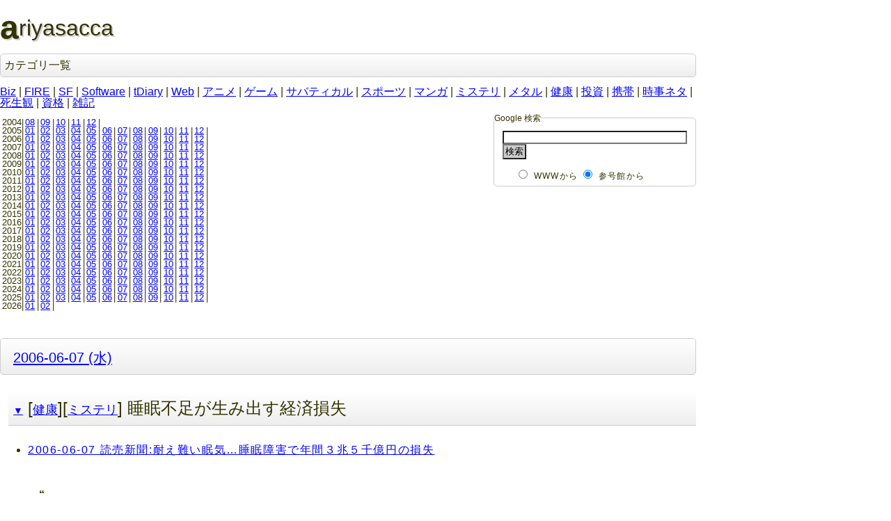

--- FILE ---
content_type: text/html; charset=UTF-8; charset=UTF-8
request_url: http://sangoukan.xrea.jp/cgi-bin/tDiary/?date=0607
body_size: 15723
content:
<!DOCTYPE html>
<html lang="ja-JP">
<head>
	<meta charset="UTF-8">
	<meta name="generator" content="tDiary 5.2.3">
	<meta name="viewport" content="width=device-width,initial-scale=1">
	<meta name="author" content="雷悶">
	<link rev="made" href="mailto:raimon49@hotmail.com">
	<link rel="index" title="トップ" href="../../">
	<link rel="prev" title="前の日(06-06)" href="./?date=0606">
	<link rel="next" title="次の日(06-08)" href="./?date=0608">
	<link rel="start" title="最新" href="./">
	
	<meta property="og:title" content="ariyasacca(06-07[長年日記])">
<meta property="og:type" content="website">
<meta property="og:description" content="">
<meta property="og:url" content="http://sangoukan.xrea.jp/cgi-bin/tDiary/">
	
	<link rel="stylesheet" href="theme/base.css" media="all">
	<link rel="stylesheet" href="../../css/simple.css" title="simple" media="all">
	<script src="//ajax.googleapis.com/ajax/libs/jquery/3.4.1/jquery.min.js"></script>
	<script src="js/00default.js?5.2.320260203" ></script>
	<script src="js/amazon.js?5.2.320260203" ></script>
		<script><!--
		$tDiary.style = 'wiki';
		//-->
		</script>
	<title>ariyasacca(06-07[長年日記])</title>
	
	<script type="text/javascript" src="http://s.hatena.ne.jp/js/HatenaStar.js"></script>
	<script type="text/javascript"><!--
		Hatena.Star.SiteConfig = {
			entryNodes: {
				'div.section': {
					uri: 'h3 a',
					title: 'h3',
					container: 'h3'
				}
			}
		};
		(function() {
			if (!window.addEventListener) {
				return;
			}

			var NodeInsert = function(evt) {
				Hatena.Star.EntryLoader.loadNewEntries(evt.target);
			};
			window.addEventListener('AutoPagerize_DOMNodeInserted', NodeInsert, false);
			window.addEventListener('AutoPatchWork.DOMNodeInserted', NodeInsert, false);
		})();
		Hatena.Star.Token = 'c7e754b35acdab4b954023426bf9b10f926c7d2e';
	//--></script>
	<style type="text/css"><!--
	//--></style>
	<link rel="alternate" type="application/rss+xml" title="RSS" href="http://sangoukan.xrea.jp/cgi-bin/tDiary/index.rdf">
	<script src="https://cdn.rawgit.com/google/code-prettify/master/loader/run_prettify.js?skin=desert"></script>
	<script type="text/javascript"><!--
	(function() {
	    var addEvent = function() {};
	    if (document.addEventListener) {
	        addEvent = function(node, type, handler) {
	            node.addEventListener(type, handler, false);
	        };
	    }
	    else if (document.attachEvent) {
	        addEvent = function(node, type, handler) {
	            node.attachEvent('on' + type, function(e) {
	                handler.call(node, e || window.event);
	            });
	        };
	    }

	    var highligntClass = 'prettyprint';
	    addEvent(window, 'load', function() {
	        var div = document.getElementsByTagName("div");
	        for (var i=0, len=div.length; i<len; i++) {
	            if(div[i].className !== "body") {
	                continue;
	            }

	            var pre = div[i].getElementsByTagName("pre"),
	                parentNode = null;
	            for(var j=0, plen=pre.length; j<plen; j++) {
	                parentNode = pre[j].parentNode;
	                if ((parentNode && parentNode.className.indexOf("gist-highlight") !== -1) || (parentNode && parentNode.className.indexOf("line-data") !== -1)) {
	                    continue;
	                }

	                pre[j].className = highligntClass;
	            }
	        }

	        PR.prettyPrint();

	        var onNodeInserted = function(e) {
	            var node = e.target,
	                pre = node.getElementsByTagName("pre"),
	                parentNode = null;

	            for (var i=0, len=pre.length; i<len; i++) {
                    parentNode = pre[i].parentNode;
	                if ((parentNode && parentNode.className.indexOf("gist-highlight") !== -1) || (parentNode && parentNode.className.indexOf("line-data") !== -1)) {
	                    continue;
	                }

	                pre[i].className = highligntClass;
	            }

	            if (i > 0) {
	                PR.prettyPrint();
	            }
	        };

	        addEvent(document.body, 'AutoPagerize_DOMNodeInserted', onNodeInserted);
	        addEvent(document.body, 'AutoPatchWork.DOMNodeInserted', onNodeInserted);
	    });
	})();
	// --></script>
</head>
<body>
<div class="whole-content">

<h1>ariyasacca</h1>
<div class ="category">
<h2>カテゴリ一覧</h2>
<a href="./?category=Biz">Biz</a> | 
<a href="./?category=FIRE">FIRE</a> | 
<a href="./?category=SF">SF</a> | 
<a href="./?category=Software">Software</a> | 
<a href="./?category=tDiary">tDiary</a> | 
<a href="./?category=Web">Web</a> | 
<a href="./?category=アニメ">アニメ</a> | 
<a href="./?category=ゲーム">ゲーム</a> | 
<a href="./?category=サバティカル">サバティカル</a> | 
<a href="./?category=スポーツ">スポーツ</a> | 
<a href="./?category=マンガ">マンガ</a> | 
<a href="./?category=ミステリ">ミステリ</a> | 
<a href="./?category=メタル">メタル</a> | 
<a href="./?category=健康">健康</a> | 
<a href="./?category=投資">投資</a> | 
<a href="./?category=携帯">携帯</a> | 
<a href="./?category=時事ネタ">時事ネタ</a> | 
<a href="./?category=死生観">死生観</a> | 
<a href="./?category=資格">資格</a> | 
<a href="./?category=雑記">雑記</a>
</div>
<form method="get" action="http://www.google.co.jp/search">
<fieldset id="search">
<legend>Google 検索</legend>
<p>
<input type="text" name="q" size=31 maxlength=255 value="">
<input type="hidden" name="ie" value="UTF-8">
<input type="hidden" name="oe" value="UTF-8">
<input type="hidden" name="hl" value="ja">
<input type="hidden" name="domains" value="sangoukan.xrea.jp">
<input type="hidden" name="btnG" value="Google 検索">
<input id="googleSubmit" type="submit" value="検索">
</p>
<ul>
<li><input id="www" type="radio" name="sitesearch" value=""><label for="www">WWWから</label></li>
<li><input id="sangoukan" type="radio" name="sitesearch" value="sangoukan.xrea.jp" checked><label for="sangoukan">参号館から</label></li>
</ul>
</fieldset>
</form>
<div class="calendar">
<div class="year">2004|<a href="./?date=200408">08</a>|<a href="./?date=200409">09</a>|<a href="./?date=200410">10</a>|<a href="./?date=200411">11</a>|<a href="./?date=200412">12</a>|</div>
<div class="year">2005|<a href="./?date=200501">01</a>|<a href="./?date=200502">02</a>|<a href="./?date=200503">03</a>|<a href="./?date=200504">04</a>|<a href="./?date=200505">05</a>|<a href="./?date=200506">06</a>|<a href="./?date=200507">07</a>|<a href="./?date=200508">08</a>|<a href="./?date=200509">09</a>|<a href="./?date=200510">10</a>|<a href="./?date=200511">11</a>|<a href="./?date=200512">12</a>|</div>
<div class="year">2006|<a href="./?date=200601">01</a>|<a href="./?date=200602">02</a>|<a href="./?date=200603">03</a>|<a href="./?date=200604">04</a>|<a href="./?date=200605">05</a>|<a href="./?date=200606">06</a>|<a href="./?date=200607">07</a>|<a href="./?date=200608">08</a>|<a href="./?date=200609">09</a>|<a href="./?date=200610">10</a>|<a href="./?date=200611">11</a>|<a href="./?date=200612">12</a>|</div>
<div class="year">2007|<a href="./?date=200701">01</a>|<a href="./?date=200702">02</a>|<a href="./?date=200703">03</a>|<a href="./?date=200704">04</a>|<a href="./?date=200705">05</a>|<a href="./?date=200706">06</a>|<a href="./?date=200707">07</a>|<a href="./?date=200708">08</a>|<a href="./?date=200709">09</a>|<a href="./?date=200710">10</a>|<a href="./?date=200711">11</a>|<a href="./?date=200712">12</a>|</div>
<div class="year">2008|<a href="./?date=200801">01</a>|<a href="./?date=200802">02</a>|<a href="./?date=200803">03</a>|<a href="./?date=200804">04</a>|<a href="./?date=200805">05</a>|<a href="./?date=200806">06</a>|<a href="./?date=200807">07</a>|<a href="./?date=200808">08</a>|<a href="./?date=200809">09</a>|<a href="./?date=200810">10</a>|<a href="./?date=200811">11</a>|<a href="./?date=200812">12</a>|</div>
<div class="year">2009|<a href="./?date=200901">01</a>|<a href="./?date=200902">02</a>|<a href="./?date=200903">03</a>|<a href="./?date=200904">04</a>|<a href="./?date=200905">05</a>|<a href="./?date=200906">06</a>|<a href="./?date=200907">07</a>|<a href="./?date=200908">08</a>|<a href="./?date=200909">09</a>|<a href="./?date=200910">10</a>|<a href="./?date=200911">11</a>|<a href="./?date=200912">12</a>|</div>
<div class="year">2010|<a href="./?date=201001">01</a>|<a href="./?date=201002">02</a>|<a href="./?date=201003">03</a>|<a href="./?date=201004">04</a>|<a href="./?date=201005">05</a>|<a href="./?date=201006">06</a>|<a href="./?date=201007">07</a>|<a href="./?date=201008">08</a>|<a href="./?date=201009">09</a>|<a href="./?date=201010">10</a>|<a href="./?date=201011">11</a>|<a href="./?date=201012">12</a>|</div>
<div class="year">2011|<a href="./?date=201101">01</a>|<a href="./?date=201102">02</a>|<a href="./?date=201103">03</a>|<a href="./?date=201104">04</a>|<a href="./?date=201105">05</a>|<a href="./?date=201106">06</a>|<a href="./?date=201107">07</a>|<a href="./?date=201108">08</a>|<a href="./?date=201109">09</a>|<a href="./?date=201110">10</a>|<a href="./?date=201111">11</a>|<a href="./?date=201112">12</a>|</div>
<div class="year">2012|<a href="./?date=201201">01</a>|<a href="./?date=201202">02</a>|<a href="./?date=201203">03</a>|<a href="./?date=201204">04</a>|<a href="./?date=201205">05</a>|<a href="./?date=201206">06</a>|<a href="./?date=201207">07</a>|<a href="./?date=201208">08</a>|<a href="./?date=201209">09</a>|<a href="./?date=201210">10</a>|<a href="./?date=201211">11</a>|<a href="./?date=201212">12</a>|</div>
<div class="year">2013|<a href="./?date=201301">01</a>|<a href="./?date=201302">02</a>|<a href="./?date=201303">03</a>|<a href="./?date=201304">04</a>|<a href="./?date=201305">05</a>|<a href="./?date=201306">06</a>|<a href="./?date=201307">07</a>|<a href="./?date=201308">08</a>|<a href="./?date=201309">09</a>|<a href="./?date=201310">10</a>|<a href="./?date=201311">11</a>|<a href="./?date=201312">12</a>|</div>
<div class="year">2014|<a href="./?date=201401">01</a>|<a href="./?date=201402">02</a>|<a href="./?date=201403">03</a>|<a href="./?date=201404">04</a>|<a href="./?date=201405">05</a>|<a href="./?date=201406">06</a>|<a href="./?date=201407">07</a>|<a href="./?date=201408">08</a>|<a href="./?date=201409">09</a>|<a href="./?date=201410">10</a>|<a href="./?date=201411">11</a>|<a href="./?date=201412">12</a>|</div>
<div class="year">2015|<a href="./?date=201501">01</a>|<a href="./?date=201502">02</a>|<a href="./?date=201503">03</a>|<a href="./?date=201504">04</a>|<a href="./?date=201505">05</a>|<a href="./?date=201506">06</a>|<a href="./?date=201507">07</a>|<a href="./?date=201508">08</a>|<a href="./?date=201509">09</a>|<a href="./?date=201510">10</a>|<a href="./?date=201511">11</a>|<a href="./?date=201512">12</a>|</div>
<div class="year">2016|<a href="./?date=201601">01</a>|<a href="./?date=201602">02</a>|<a href="./?date=201603">03</a>|<a href="./?date=201604">04</a>|<a href="./?date=201605">05</a>|<a href="./?date=201606">06</a>|<a href="./?date=201607">07</a>|<a href="./?date=201608">08</a>|<a href="./?date=201609">09</a>|<a href="./?date=201610">10</a>|<a href="./?date=201611">11</a>|<a href="./?date=201612">12</a>|</div>
<div class="year">2017|<a href="./?date=201701">01</a>|<a href="./?date=201702">02</a>|<a href="./?date=201703">03</a>|<a href="./?date=201704">04</a>|<a href="./?date=201705">05</a>|<a href="./?date=201706">06</a>|<a href="./?date=201707">07</a>|<a href="./?date=201708">08</a>|<a href="./?date=201709">09</a>|<a href="./?date=201710">10</a>|<a href="./?date=201711">11</a>|<a href="./?date=201712">12</a>|</div>
<div class="year">2018|<a href="./?date=201801">01</a>|<a href="./?date=201802">02</a>|<a href="./?date=201803">03</a>|<a href="./?date=201804">04</a>|<a href="./?date=201805">05</a>|<a href="./?date=201806">06</a>|<a href="./?date=201807">07</a>|<a href="./?date=201808">08</a>|<a href="./?date=201809">09</a>|<a href="./?date=201810">10</a>|<a href="./?date=201811">11</a>|<a href="./?date=201812">12</a>|</div>
<div class="year">2019|<a href="./?date=201901">01</a>|<a href="./?date=201902">02</a>|<a href="./?date=201903">03</a>|<a href="./?date=201904">04</a>|<a href="./?date=201905">05</a>|<a href="./?date=201906">06</a>|<a href="./?date=201907">07</a>|<a href="./?date=201908">08</a>|<a href="./?date=201909">09</a>|<a href="./?date=201910">10</a>|<a href="./?date=201911">11</a>|<a href="./?date=201912">12</a>|</div>
<div class="year">2020|<a href="./?date=202001">01</a>|<a href="./?date=202002">02</a>|<a href="./?date=202003">03</a>|<a href="./?date=202004">04</a>|<a href="./?date=202005">05</a>|<a href="./?date=202006">06</a>|<a href="./?date=202007">07</a>|<a href="./?date=202008">08</a>|<a href="./?date=202009">09</a>|<a href="./?date=202010">10</a>|<a href="./?date=202011">11</a>|<a href="./?date=202012">12</a>|</div>
<div class="year">2021|<a href="./?date=202101">01</a>|<a href="./?date=202102">02</a>|<a href="./?date=202103">03</a>|<a href="./?date=202104">04</a>|<a href="./?date=202105">05</a>|<a href="./?date=202106">06</a>|<a href="./?date=202107">07</a>|<a href="./?date=202108">08</a>|<a href="./?date=202109">09</a>|<a href="./?date=202110">10</a>|<a href="./?date=202111">11</a>|<a href="./?date=202112">12</a>|</div>
<div class="year">2022|<a href="./?date=202201">01</a>|<a href="./?date=202202">02</a>|<a href="./?date=202203">03</a>|<a href="./?date=202204">04</a>|<a href="./?date=202205">05</a>|<a href="./?date=202206">06</a>|<a href="./?date=202207">07</a>|<a href="./?date=202208">08</a>|<a href="./?date=202209">09</a>|<a href="./?date=202210">10</a>|<a href="./?date=202211">11</a>|<a href="./?date=202212">12</a>|</div>
<div class="year">2023|<a href="./?date=202301">01</a>|<a href="./?date=202302">02</a>|<a href="./?date=202303">03</a>|<a href="./?date=202304">04</a>|<a href="./?date=202305">05</a>|<a href="./?date=202306">06</a>|<a href="./?date=202307">07</a>|<a href="./?date=202308">08</a>|<a href="./?date=202309">09</a>|<a href="./?date=202310">10</a>|<a href="./?date=202311">11</a>|<a href="./?date=202312">12</a>|</div>
<div class="year">2024|<a href="./?date=202401">01</a>|<a href="./?date=202402">02</a>|<a href="./?date=202403">03</a>|<a href="./?date=202404">04</a>|<a href="./?date=202405">05</a>|<a href="./?date=202406">06</a>|<a href="./?date=202407">07</a>|<a href="./?date=202408">08</a>|<a href="./?date=202409">09</a>|<a href="./?date=202410">10</a>|<a href="./?date=202411">11</a>|<a href="./?date=202412">12</a>|</div>
<div class="year">2025|<a href="./?date=202501">01</a>|<a href="./?date=202502">02</a>|<a href="./?date=202503">03</a>|<a href="./?date=202504">04</a>|<a href="./?date=202505">05</a>|<a href="./?date=202506">06</a>|<a href="./?date=202507">07</a>|<a href="./?date=202508">08</a>|<a href="./?date=202509">09</a>|<a href="./?date=202510">10</a>|<a href="./?date=202511">11</a>|<a href="./?date=202512">12</a>|</div>
<div class="year">2026|<a href="./?date=202601">01</a>|<a href="./?date=202602">02</a>|</div>
</div>

<hr class="sep">


	
<div class="day autopagerize_page_element">
<h2><span class="date">
<a href="./?date=20060607">2006-06-07 (水)</a>
</span>
<span class="title"></span></h2>

<div class="body">

<div class="section">

<h3><a href="./?date=20060607#p01" title="[健康][ミステリ] 睡眠不足が生み出す経済損失"><span class="sanchor" title="この記事の恒久的なURI">▼</span></a> [<a href="./?category=%E5%81%A5%E5%BA%B7" title="健康">健康</a>][<a href="./?category=%E3%83%9F%E3%82%B9%E3%83%86%E3%83%AA" title="ミステリ">ミステリ</a>] 睡眠不足が生み出す経済損失</h3>
<ul>
<li><a href="http://www.yomiuri.co.jp/science/news/20060607it13.htm">2006-06-07 読売新聞:耐え難い眠気…睡眠障害で年間３兆５千億円の損失</a></li>
</ul>
<blockquote><p>睡眠に問題のある人は、ない人に比べ、耐え難き眠気が襲う頻度が男性で平均月２・３回、女性で２・１回多かった。眠気を原因とする作業効率の低下から生じる経済損失は全国で３兆６６５億円と算定した。</p>
<p>また睡眠の問題があると「欠勤、遅刻、早退」の頻度も高くなり、これによる経済損失は、それぞれ全国で７３１億円、８１０億円、７５億円となった。</p>
</blockquote>
<p>やっぱり睡眠はしっかりとらないとダメだよな。オレも、通勤電車で揺られている1時間の後半部は、大抵睡魔に負けてしまっている。</p>
<p>家で7時間くらいは眠っておきたいと常々思っているが、起床時間の06:50から逆算すると23:50には夢の中に居ないといけないことになる。文章にしてみると簡単な様で、入眠の苦手な自分が実行するのは結構難しい。</p>
<p>以前、何かのインタビューで京極夏彦か森博嗣が「睡眠は3〜4時間もとれれば仕事は出来る。それ以上は要らない」みたいな発言をしていて、びっくりしたことがある。はっきり言って、密室よりも謎だ。頭の回転が速い人は、脳が休んでいる間の記憶の整理も迅速なのだろうか。“全力で休む”といった感じか。</p>
<p>とにかくオレは頭の回転もゆっくりなので、ぐっすり寝ないと翌日の仕事に支障が出るのである。仕事の内容からしたら、オレ一人の睡魔との格闘による経済損失など、たかが知れているのだが。</p>

</div>


</div>

<div class="comment">

	<div class="caption">[<a href="./?date=20060607#c">ツッコミを入れる</a>]</div>
</div>










</div>

	<hr class="sep">
	
<div class="day autopagerize_page_element">
<h2><span class="date">
<a href="./?date=20070607">2007-06-07 (木)</a>
</span>
<span class="title"></span></h2>

<div class="body">

<div class="section">

<h3><a href="./?date=20070607#p01" title="[時事ネタ][携帯]ソフトバンク増殖中"><span class="sanchor" title="この記事の恒久的なURI">▼</span></a> [<a href="./?category=%E6%99%82%E4%BA%8B%E3%83%8D%E3%82%BF" title="時事ネタ">時事ネタ</a>][<a href="./?category=%E6%90%BA%E5%B8%AF" title="携帯">携帯</a>]ソフトバンク増殖中</h3>
<p>ソフトバンクの勢いがすげー、という話。</p>
<ul>
<li><a href="http://k-tai.impress.co.jp/cda/article/news_toppage/34893.html">2007-06-07 ケータイWatch:5月の携帯・PHS加入者数、ソフトバンクが初の月間1位</a></li>
</ul>
<p>実はau単体ではソフトバンクよりも増えているのだけど、同じKDDIグループのツーカーが減っているから、トータルで見たらKDDIよりソフトバンクが増えています、と結論されているみたい。</p>
<p>それにしてもソフトバンクは勢いがあるなぁ。死に体だったボーダフォン末期が嘘のようだ。「どうせホワイトプランに2台目として契約した奴ばっか」という意見が出そうだが、</p>
<ul>
<li>これまで仕事上どうしても必要な人や、凄まじい携帯電話オタクだけのものだった“2台目”を、一般ユーザが検討できるところまで持って来た。頭打ちの市場に新規に需要を掘り起こした。</li>
<li>2台目で契約する人は割賦販売で入手して、そのままちゃんと2年間使いそう。販売奨励金の負担も減るのでは。</li>
</ul>
<p>新しく契約した利用者の料金単価が低くても、その辺は織り込み済みなんじゃないかな。</p>
<p>少なくとも<a href="http://docomo-natsu2.jp/pc/index.html">「夏2.0」「デート2.0」「パーティ2.0」などと意味の分からないことを言っている某社</a>よりもソフトバンクの方が、利用者に明確なメリットを提示出来ていると思うね。</p>

</div>
<div class="section">

<h3><a href="./?date=20070607#p02" title="[雑記][ゲーム]DSのライトゲーマーへの普及率は異常"><span class="sanchor" title="この記事の恒久的なURI">▼</span></a> [<a href="./?category=%E9%9B%91%E8%A8%98" title="雑記">雑記</a>][<a href="./?category=%E3%82%B2%E3%83%BC%E3%83%A0" title="ゲーム">ゲーム</a>]DSのライトゲーマーへの普及率は異常</h3>
<p>最近懐かしい人（主に小中学生の頃の知人友人）と会う機会が何回かあったのだけど。「お前ゲームとかやるタイプじゃなかったろ」という人まで<strong>みんなDSを持っている</strong>ことがびっくりする。</p>
<p>いや、PS2も意外な人が持っていたりするんだけどね。DSのライトゲーマーへの普及率は異常。みんなオレよりタッチペン使うのが上手だったりするしね（妙に悔しい）。</p>
<p>やっぱり人に見せてもらって分かったけど、DS Liteって買うなら絶対にクリスタルホワイトかアイスブルーを選択すべきだね。指紋が全然目立たないもん。オレの所有しているエナメルネイビーの汚さは笑えてくるぜ。</p>

</div>


</div>

<div class="comment">

	<div class="caption">[<a href="./?date=20070607#c">ツッコミを入れる</a>]</div>
</div>










</div>

	<hr class="sep">
	
<div class="day autopagerize_page_element">
<h2><span class="date">
<a href="./?date=20080607">2008-06-07 (土)</a>
</span>
<span class="title"></span></h2>

<div class="body">

<div class="section">

<h3><a href="./?date=20080607#p01" title="[雑記]消しゴムと鉛筆の議論は実在した"><span class="sanchor" title="この記事の恒久的なURI">▼</span></a> [<a href="./?category=%E9%9B%91%E8%A8%98" title="雑記">雑記</a>]消しゴムと鉛筆の議論は実在した</h3>
<p>腐女子ポータルを作った人たちへのインタビューという記事がITmediaに掲載されていて衝撃を受けたんですが。</p>
<ul>
<li><a href="http://plusd.itmedia.co.jp/games/articles/0806/06/news010.html">BLは愛です！　理解するんじゃない！　感じるんだ！――「がる★パラ！」で「腐女子カフェ」を立ち上げた腐女子たち</a></li>
</ul>
<blockquote><p>中には道の出っ張りで受けとか攻めとかいうのもありました。ああ、これは上級者だなと（笑）。</p>
<p>昔から交わされてる議論ではあるんです。消しゴムと鉛筆はどっちが受けか攻めか、机と椅子は、とか。このネタを語るときに必ず引き合いに出されるんですけど。あと、地下鉄とか新聞とか（笑）。</p>
</blockquote>
<p>この手の妄想というと私の中では、翼くんと岬くんが、くんずほぐれつしている程度の認識だったんですが。</p>
<p>「いやいやｗ　いくら何でも消しゴムと鉛筆はねーよｗｗｗ　この記事、上級者向け過ぎるだろ」と思うも、「もしかしたら、こういうカップリングが実在するんだろうか？」と疑問を抱き、グーグル先生に聞いてみること30秒。妄想するかどうかの系統を表す資料が見付かりました。</p>
<pre>するよ 　──┬─ 人によるよ派
　　　　　　 │　　├─ フツメンが二人で歩いてたらするよ
　　　　　　 │　　└─ イケメンならするよ派（耽美主義）
　 　 　 　  │
　 　 　 　  ├─ シチュエーションによるよ派
　　　　　　 │　　├─ フツメンが二人で歩いてたらするよ
　　　　　　 │　　├─ フツメンでもブサメンでも二人で歩いてたらするよ
　　　　　　 │　　└─ 男子グループの中での相関図を妄想するよ
　 　 　 　  │
　 　 　 　  └─ 無機物でもするよ派
　　　　　　　　　　├─ 元素周期表でもするよ
　　　　　　　　　　└─ えんぴつと消しゴムでもするよ

しないよ ──┬─ 三次元はありえない派（二次元主義）
　 　 　 　  │
　　　　　　 └─ 考える前に明らかだよ派（超越）</pre>
<p>消しゴムと鉛筆で妄想する人は<strong>実在した</strong>…!!!!</p>
<p>世の中には、私の知らない世界がまだまだ在りますね。</p>
<h4>結論</h4>
<p>日本の性癖の多様さは、国際的な競争力を持つ分野の1つなので、エロマンガ紳士にも無機物派腐女子にも偏見や規制はダメ。共存できる道を探るべき。</p>
<p>ただし、先端恐怖症の人の前で消しゴムと鉛筆の議論は禁止。</p>

</div>
<div class="section">

<h3><a href="./?date=20080607#p02" title="[雑記][ゲーム]シレン3来たどー"><span class="sanchor" title="この記事の恒久的なURI">▼</span></a> [<a href="./?category=%E9%9B%91%E8%A8%98" title="雑記">雑記</a>][<a href="./?category=%E3%82%B2%E3%83%BC%E3%83%A0" title="ゲーム">ゲーム</a>]シレン3来たどー</h3>
<p><img class="left" src="http://sangoukan.xrea.jp/cgi-bin/tDiary/images/20080607_0.jpg" alt="【写真】風来のシレン3のソフトとコッパリモコンスタンド" title="【写真】風来のシレン3のソフトとコッパリモコンスタンド" width="240" height="320"></p>
<p>Amazonさんから風来のシレン3が来たどー。</p>
<p>コッパリモコンスタンドの予想外の大きさ（ソフトの10倍近い）にビビる。</p>
<p>WiiのNiGHTSは、しばらくお休みだな。あとでシレン3開ける。</p>

</div>
<div class="section">

<h3><a href="./?date=20080607#p03" title="[ゲーム]シレン3「イージーモード」とは何ぞや？"><span class="sanchor" title="この記事の恒久的なURI">▼</span></a> [<a href="./?category=%E3%82%B2%E3%83%BC%E3%83%A0" title="ゲーム">ゲーム</a>]シレン3「イージーモード」とは何ぞや？</h3>
<p>買って来たゲームは開始する前に、律儀に説明書を流し読むタイプのオレ。</p>
<p>説明書の冒頭に、気になる記述が</p>
<blockquote><p>風来日記を作成したら、ゲームの難易度を選びます。<strong>以降、ここで選んだ難易度でゲームは進みます。途中で切り替えることはできない</strong>ので気をつけてください。</p>
<dl>
<dt>イージー</dt>
<dd>ダンジョンで倒れても、リセットすれば最後に記録した状態から始まります。
</dd>
<dt>ノーマル</dt>
<dd>ダンジョンに入るときに自動で記録され、リセットしても道具を失った状態で始まります。
</dd>
</dl>
</blockquote>
<p>うーん、イージーモードといえどもダンジョン内の中断データから復活できる訳では無さそうだから、それほど簡単ではないかな？　不思議のダンジョンシリーズの魅力をスポイルしてなければ良いのだけど。</p>
<p>Wiiで出た<a href="http://sangoukan.xrea.jp/cgi-bin/tDiary/?date=20070308#p01">ファイアーエムブレムにも難易度選択があった</a>っけなぁ。少数のファンに支えられたやり込み系のゲームタイトルは、シリーズ展開する中で新規ユーザへの間口の広げ方が難しそうだな。</p>

</div>


</div>

<div class="comment">

		<div class="caption">本日のツッコミ(全3件) [<a href="./?date=20080607#c">ツッコミを入れる</a>]</div>
		<div class="commentshort">
				<p><a href="./?date=20080607#c01"><span class="canchor" title="このコメントの恒久的なURI">▼</span></a>
				<span class="commentator">かわはら</span>&nbsp;[せめて、イージーからノーマルへの一方通行な変更だけでもできればよかった。 PSPでもなんか出してくれよチュンソフトさ..]</p>
				<p><a href="./?date=20080607#c02"><span class="canchor" title="このコメントの恒久的なURI">▼</span></a>
				<span class="commentator">雷悶</span>&nbsp;[＞イージーからノーマルへの一方通行 あーそうそう、イージーで始めて、途中から魅力にとりつかれる人は居そうですよね。 ..]</p>
				<p><a href="./?date=20080607#c03"><span class="canchor" title="このコメントの恒久的なURI">▼</span></a>
				<span class="commentator">かわはら</span>&nbsp;[&gt; チョコボ それはワンダースワンです。どっちにしてもチョコボは買わないけど。]</p>
		</div>
</div>










</div>

	<hr class="sep">
	
<div class="day autopagerize_page_element">
<h2><span class="date">
<a href="./?date=20090607">2009-06-07 (日)</a>
</span>
<span class="title"></span></h2>

<div class="body">

<div class="section">

<h3><a href="./?date=20090607#p01" title="[雑記]ヤフーニュースのヘッドラインから記事全文へ移動するGreasemonkey"><span class="sanchor" title="この記事の恒久的なURI">▼</span></a> [<a href="./?category=%E9%9B%91%E8%A8%98" title="雑記">雑記</a>]ヤフーニュースのヘッドラインから記事全文へ移動するGreasemonkey</h3>
<p>ついついクリックしちゃうヤフーのトップページに並んでいるトピックス。</p>
<ul>
<li><a href="http://detail.chiebukuro.yahoo.co.jp/qa/question_detail/q1423394709">yahoo トピックスからニュースを見る時に - Yahoo!知恵袋</a></li>
</ul>
<blockquote><p>yahoo トピックスからニュースを見る時に</p>
<p>記事全文表示ボタンを押す煩わしさは、いつ解消されるでしょうか？</p>
</blockquote>
<p>ちょうど同じことを思っていたので、Greasemonkeyスクリプトを作ってみた。</p>
<ul>
<li><a href="../../labs/greasemonkey/show_yahoo_news_detail_p.user.js">show Yahoo! News detail page</a></li>
</ul>
<p>トップページからトピックスをクリックして表示されるニュース記事のヘッドライン（？）から、記事全文ページへ移動します。</p>
<p>スクリプトを実行するページがfc/*で合っているのかは、あんまり自信が無い。</p>
<h4>2009-06-08追記</h4>
<p><a href="http://sangoukan.xrea.jp/cgi-bin/tDiary/?date=20090607#c01" title="[Ussy] これいいっすね。ただセッションの履歴が残らない location.replace の方が戻るを実行したときにトップペ..">Ussy君からのツッコミ</a>を参考に、少し更新しました（v-1.0.1）。</p>

</div>
<div class="section">

<h3><a href="./?date=20090607#p02" title="[雑記][メタル]DISK HEAVEN名古屋本店が移転していた"><span class="sanchor" title="この記事の恒久的なURI">▼</span></a> [<a href="./?category=%E9%9B%91%E8%A8%98" title="雑記">雑記</a>][<a href="./?category=%E3%83%A1%E3%82%BF%E3%83%AB" title="メタル">メタル</a>]DISK HEAVEN名古屋本店が移転していた</h3>
<p>久し振りにDISK HEAVENに行くぜー！　と御器所へ張り切って行ってみたら、御器所エリアに、どこにも無い・・・だと・・・。</p>
<ul>
<li><a href="http://www.diskheaven.com/news/moving200903/moving.html">HM/HR DISK HEAVEN:名古屋店移転のお知らせ</a></li>
</ul>
<p>大須エリアに移っていたみたい。100m道路を挟んで白川公園の反対側とは、ヘヴンも出世（？）したなぁ。</p>
<p>店内も小奇麗になっていて、良くも悪くもアングラだった雰囲気が薄まってた感じがした。相変わらずイタリアコーナーやロシアコーナーは、地雷CDくさいジャケットばかりで、さながら地雷原のようだった！</p>
<h4>アクセス</h4>
<p>地下鉄大須観音駅を出てでかい道路側へ歩き、若宮南交差点を右折。道路沿いに看板が出ている。巨大なカブトムシ模型がある店の近く。</p>
<p>車で来店した場合は、CDを買えばパーキングチケットがもらえるらしい。今日は電車 + 徒歩で行ったので、もらってない。</p>
<p><script type='text/javascript' charset='UTF-8' src='http://map.yahooapis.jp/MapsService/embedmap/V2/?lat=35.15861889&amp;lon=136.90239889&amp;sc=3&amp;mode=map&amp;pointer=on&amp;home=on&amp;s=1244391585eb26d35fb460d86697b5d21240ae313f&amp;width=480&amp;height=360'></script></p>

</div>
<div class="section">

<h3><a href="./?date=20090607#p03" title="[雑記][スポーツ]iPod nano用のアームバンドを注文した"><span class="sanchor" title="この記事の恒久的なURI">▼</span></a> [<a href="./?category=%E9%9B%91%E8%A8%98" title="雑記">雑記</a>][<a href="./?category=%E3%82%B9%E3%83%9D%E3%83%BC%E3%83%84" title="スポーツ">スポーツ</a>]iPod nano用のアームバンドを注文した</h3>
<p><a href="https://www.amazon.co.jp/dp/B001FB56ZW?tag=sangoukan-22&amp;linkCode=ogi&amp;th=1&amp;psc=1"><img class="left" src="https://m.media-amazon.com/images/I/41BuEl8PEXL._SL160_.jpg"
height="160" width="138" alt="Belkin iPod nano 4G Fast Fit Armband F8Z376-NBY(-)">
</a></p>
<p>スポーツクラブでの運動中にiPodを聴きたいのだけど、通勤中にぶら下げているネックストラップだと、ちょっと邪魔かなーと実感したので、アームバンドをアマゾンで注文した。</p>

</div>


</div>

<div class="comment">

		<div class="caption">本日のツッコミ(全2件) [<a href="./?date=20090607#c">ツッコミを入れる</a>]</div>
		<div class="commentshort">
				<p><a href="./?date=20090607#c01"><span class="canchor" title="このコメントの恒久的なURI">▼</span></a>
				<span class="commentator">Ussy</span>&nbsp;[これいいっすね。ただセッションの履歴が残らない location.replace の方が戻るを実行したときにトップペ..]</p>
				<p><a href="./?date=20090607#c02"><span class="canchor" title="このコメントの恒久的なURI">▼</span></a>
				<span class="commentator">雷悶</span>&nbsp;[＞location.replace なるほどね！ あとで更新しておきます！　ありがとう。]</p>
		</div>
</div>










</div>

	<hr class="sep">
	
<div class="day autopagerize_page_element">
<h2><span class="date">
<a href="./?date=20140607">2014-06-07 (土)</a>
</span>
<span class="title"></span></h2>

<div class="body">

<div class="section">

<h3><a href="./?date=20140607#p01" title="[投資]株式会社メガチップスの株主優待カタログが届きました（1年ぶり2回目）"><span class="sanchor" title="この記事の恒久的なURI">▼</span></a> [<a href="./?category=%E6%8A%95%E8%B3%87" title="投資">投資</a>]株式会社メガチップスの株主優待カタログが届きました（1年ぶり2回目）</h3>
<p>2014-03末時点で株式を保有していた株式会社メガチップスの株主優待カタログが届きました。</p>
<p>昨年度は鞄をもらって、愛知の桐谷さんを目指すべく、毎日の通勤に活用しています。今年はカタログの中から選ぶのは面倒なので、前から欲しかったニンテンドー3DS用ソフト『ゼルダの伝説 神々のトライフォース2』をもらいます。</p>
<p><img class="left" src="http://sangoukan.xrea.jp/cgi-bin/tDiary/images/20140607_0.jpg" alt="【写真】メガチップス株主優待2014年度版のカタログ" title="【写真】メガチップス株主優待2014年度版のカタログ" width="359" height="478"></p>
<h4>メガチップスの株価</h4>
<p>年明け早々に、任天堂の不調に連れ安しているのを見て押し目だと思い1,500ちょいの株価で200株拾ったところ、直後にメガチップス自体も大幅減益見通し発表でチャートがナイアガラのように下抜けして行き、一時は30%近い損失でした。</p>
<p>その時と比べれば自社株買いなども実施され、ある程度は戻して来ていますが、折を見て手放す予定です。今の株価だとPS4が買えるくらいのお金を払って金額10分の1で購入可能なゼルダの伝説を1本もらった計算ですね……。</p>
<p><a href="https://www.amazon.co.jp/dp/B00G54UDYI?tag=sangoukan-22&amp;linkCode=ogi&amp;th=1&amp;psc=1"><img class="left" src="https://m.media-amazon.com/images/I/51eFyYXszwL._SL160_.jpg"
height="160" width="160" alt="ゼルダの伝説 神々のトライフォース2 - 3DS(-)">
</a></p>

</div>


</div>

<div class="comment">

	<div class="caption">[<a href="./?date=20140607#c">ツッコミを入れる</a>]</div>
</div>










</div>

	<hr class="sep">
	
<div class="day autopagerize_page_element">
<h2><span class="date">
<a href="./?date=20200607">2020-06-07 (日)</a>
</span>
<span class="title"></span></h2>

<div class="body">

<div class="section">

<h3><a href="./?date=20200607#p01" title="[時事ネタ][投資]ニューノーマル（新常態）で暮らしや働き方の変化は起きるのだろうか"><span class="sanchor" title="この記事の恒久的なURI">▼</span></a> [<a href="./?category=%E6%99%82%E4%BA%8B%E3%83%8D%E3%82%BF" title="時事ネタ">時事ネタ</a>][<a href="./?category=%E6%8A%95%E8%B3%87" title="投資">投資</a>]ニューノーマル（新常態）で暮らしや働き方の変化は起きるのだろうか</h3>
<p>新型コロナウイルス（COVID-19）が当たり前に共存する世界（withコロナ）や収束後の世界（afterコロナ）を指してニューノーマル（新常態）が盛んに議論されている。日本だと「新しい生活様式」などと表現される。</p>
<p>個人的に、「New」「新しい」といった形容詞は時代の節々で変化し得る物差しであり、あまり多用すべきでないと思っていて、正確性を考慮してバージョン番号や年式で表した方が良いと考えるのだが、2020年6月現在では他に適切な表現を思い付かないため、ここではニューノーマル（新常態）を用いて、自分の観測範囲で考察してみたい。</p>
<h4>テレワーク（在宅勤務）は日本ではそれほど定着しない</h4>
<p>ぶっちゃけ、僕自身も日記での表現がブレブレなのであるが、以下を包括して「テレワーク」としたい。</p>
<ul>
<li>在宅勤務</li>
<li>在宅ワーク</li>
<li>リモートワーク</li>
</ul>
<p>メディアでは、主にアメリカのテレビ会議システム提供の「Zoom」を特集しながら、テレワークをニューノーマルにおける働き方として報道しているが、日本では一時的なもので多くの企業は従来通りのオフィス集約型労働に回帰するのではないかと考える。この部分についてとくに深い考察は無いのだが、TwitterやFacebookで観測する限り、勤め先でのテレワークは緊急事態宣言に伴う一時的な措置で、日常に戻る人が多いように見受けられるからである。いわゆる緊急事態宣言「やってる感」のためのテレワークという印象。</p>
<p>ただ、一部のIT企業ではテレワークが従来以上に積極的に取り入れられることになるだろうと思われる。僕の勤め先は、もう4ヶ月に渡って社員にテレワークを推奨しており、もしかすると2020年内はずっとテレワークが働き方の中心になるかも知れない。近いうちに新しい働き方の方針が示されると予想している。</p>
<h4>本気のテレワークにはお金がかかる</h4>
<p>もう日記に散々書いてきたのだが、本気でテレワークしてまともな生産性を発揮しようと思ったら、お金がかかる。自分の場合はここまで<a href="http://sangoukan.xrea.jp/cgi-bin/tDiary/?date=20200606#p01">およそ20万円かかっている</a>し、これは決して低い金額ではないと思う。例えばテレワークを機にまともな椅子を導入しようと思ったら、新品購入で10万円はかかる。そういうものである。</p>
<p>よって、経営が真剣にテレワークへのシフトを進めようと計画している企業なら、何らかの補助を社員にしているだろうし、前述の「やってる感」演出のための措置であれば、「手のひら返し」で緊急事態宣言の解除に伴って早々に社員へ通勤を再開するよう呼び掛けていると予想する。</p>
<p>その上で、テレワークが推進される業態における変化を考察してみたい。</p>
<h4>郊外への移住が進む</h4>
<p>半強制テレワーク生活が始まって意外にびっくりしたのが、そもそも「テレワークに適した部屋が無い」人が多いことである。これは独身の人は対象外で、もっぱら核家族の家庭、とくに子育てを優先していて、子ども部屋はあるけど親世代の書斎は無くてリビングでしか仕事ができないようなケースである。</p>
<p>都市部の家賃が高いことは分かっているつもりだったが、分譲マンションでも部屋数はそれほど多くないらしい。さらに、高層マンションにおいてはVDSLが一般的で、光回線を引こうと思うと大家さん or マンション管理組合の許可が必要になってくるようだ。VDSLの部屋に住んだ経験は無くて想像が難しい。入居者の声を聞く限りでは、実行速度で100Mbps近く出る人も居れば、10Mbps程度しか出ない人も居るようだ。集合住宅はインターネット回線以外にもガチャ要素（上下階や隣室住人のモラルや周辺工事環境など）が多く、テレワーク中心にシフトして、郊外の広い住宅を志向する人が増えても不思議ではない。</p>
<p>通勤時間の短縮や、ライブ・コンサートといったイベントへの行き易さを考慮して都心部に住居を構えていた人にとっては、通勤やイベントの自粛に伴ってメリットが消失してデメリットが重く感じられるだろうし、地方都市も候補に挙がってくるだろう。</p>
<p>地方都市の低階層住宅でも最大10Gbpsや5Gbpsの光回線プランが選べるようになってきたし、そもそも最大1GBpsの光回線（うちはこれ）でもテレワークには十分なスペックである。僕も学生や新社会人の頃に名古屋市で部屋を借りてADSL（実行速度2-3MBps）やCATV（実行速度7-8Mbps）を契約していたが、地方でも当たり前に光回線が使われるようになった2010年以降は、隔世の感がある。オタクにとってインターネット回線の速度は人権なのだ。</p>
<h4>いきなり危険なリゾートワークを考える人も居る</h4>
<p>何故かいきなり大自然に憧れて、僻地や離島への移住を検討し始める人も居る。これはかなり危険だと思う。</p>
<p>まず、地方（日本における東京のような都心部を除いた地域）というのは、車社会が基本である。僕もテレワーク勤務になって、車を運転する機会が異常に増えている。夕方に仕事を切り上げて車で買い物に出ると、かなり身体が疲れていて「あ、これ、長距離の運転は危ないな」と感じることも多い。車通勤に憧れたこともあったけど自分には無理だと実感した次第である。鉄道通勤の方が圧倒的に安全だわ。車通勤で被害者にも加害者にもなりたくねぇ……。</p>
<p>とにかく「通勤が無いなら僻地や離島へ移住！」というのは、かなり危険で、インターネット回線が未だADSLな環境もあるし、自家用車が無いとスーパーや病院といった生活インフラにアクセスできなくて詰む危険もある。郊外移住するなら、都心部から見たベッドタウンが、鉄道・バス中心でもある程度の移動手段が確保できて無難であると思う。</p>
<h4>オフィスは都市部に残して欲しい</h4>
<p>ここからいきなり考察というよりは願望になる。</p>
<p>個人的には、社員が1カ所に集まって協働する場としてのオフィスは、都市部に残っていた方が良いと思っている。残して欲しい理由は本当に色々あって、やはりコミュニケーションにおける非言語情報の多くは、Zoomに代表されるビデオ会議では全てを賄えないから、同じ場所で同期的にコミュニケーションした方が良いケースは多々あると考えているし、一部の人が重視する「あの一等地で働いている自分」みたいな価値観のためでもある。他にも、オフィスで提供されるネット回線・空調・社員食堂などなどが利用できるというのもある。</p>
<p><a href="https://www.nikkei.com/article/DGXMZO59884530S0A600C2X30000/">GMOインターネットのケース</a>は、自分にとって理想に近くて、「オフィスの拡張（移転）は今後しないが、イベント活用のためには引き続き維持するし、社員はオフィスでの定期的なイベントに参加できるならどこに住んでも構わない」とする方針である。All hands的なイベントを実施する場としてオフィスはあった方が良いし、その上で社員の暮らす自由度を最大限尊重するというのは、理想的であると思う。</p>
<p>また、株主総会の多くも、基本は都市部で開催されるので、通勤のための定期券とかが支給されると、株主総会に多く参加したい自分が助かるという下心もある。</p>
<p>株主総会は半分ネタとしても、真面目な話、例えば社員が100人居たら、20人くらいは「どうしてもテレワークに馴染めない」「家庭の事情でテレワークはできない」という人が含まれると思うし、そういう人がパフォーマンス発揮するためにもオフィスはあった方が良いのではないか。</p>
<h4>まとめ</h4>
<p>日本でテレワークを推進する企業は、メディアで言われているほど増えないと思うし、住宅環境から考えてもなかなか難しいというのが実情である。</p>
<p>ただ、住宅の選び方は、ドラスティックでなくても緩やかに変化して行くだろうし、例えばモバイル通信の5Gが普及すれば、光回線が引けなくてもテレワークに適した環境が整って、より自由な住宅の選び方を志向できるかも知れない。</p>
<p>その上で、協働作業の中心地としてのオフィスは、IT企業には維持した上で、社員に自由な働き方を選ばせて欲しいというのが僕の主張である。</p>

</div>


</div>

<div class="comment">

		<div class="caption">本日のツッコミ(全2件) [<a href="./?date=20200607#c">ツッコミを入れる</a>]</div>
		<div class="commentshort">
				<p><a href="./?date=20200607#c01"><span class="canchor" title="このコメントの恒久的なURI">▼</span></a>
				<span class="commentator">東浦10キロマラソンの会</span>&nbsp;[週１～２日はテレワークしたい。]</p>
				<p><a href="./?date=20200607#c02"><span class="canchor" title="このコメントの恒久的なURI">▼</span></a>
				<span class="commentator">雷悶</span>&nbsp;[＞東浦10キロマラソンの会さん  ゲリラ豪雨の時期は電車止まるのが心配だからテレワークを多めにするとか、真冬は寒いか..]</p>
		</div>
</div>










</div>

	<hr class="sep">

<div id="recentComments">
<p>最近のツッコミ<br>
<ol class="recent-comment">
<li><a href="./?date=20251020#c16" title="＞栗まんじゅう 自分は宮坂さんのお陰で楽しい会社員生活を送れたと思っているため、読んだ感想としてそのようなコメント..">雷悶 (2026-01-16(金)18:32)</a>「＞栗まんじゅう 自分は宮坂さんのお陰で楽しい会社員生活を送れたと思っているため、読んだ感想としてそのようなコメント..」</li>
<li><a href="./?date=20251020#c15" title="大手会社のどんな悪口や裏話があるのかと黒い気持ちで開いたが、最後まで読んだら私も会ったことのない宮坂さんのことが好き..">栗まんじゅう (2026-01-16(金)17:51)</a>「大手会社のどんな悪口や裏話があるのかと黒い気持ちで開いたが、最後まで読んだら私も会ったことのない宮坂さんのことが好き..」</li>
<li><a href="./?date=20251214#c02" title="＞塩漬けくんさん 名鉄岐阜駅も再開発のために百貨店跡地の商業施設を閉めちゃったんでしたっけね。前途多難ですね。 ..">雷悶 (2026-01-02(金)11:08)</a>「＞塩漬けくんさん 名鉄岐阜駅も再開発のために百貨店跡地の商業施設を閉めちゃったんでしたっけね。前途多難ですね。 ..」</li>
</ol>

</p>
</div>
<p id="location">
<a href="/" title="TOPへ">参号館</a>&nbsp;
<img src="/img/in.png" height="10" width="10" alt="の中の">&nbsp;
<span id="now" title="現在地">日記（ariyasacca）</span>
</p>
<div id="footer">
<ul>
<li><address>雷悶:raimon49&#64;hotmail.com</address></li>
<li><a href="?date=20050619">この日記について</a><a href="index.rdf"><img src="../../img/feed-icon.png" height="14" width="14" alt="RSSフィードで日記の更新内容を全文配信しています。"></a></li>
<li><a href="../../x/cgi-bin/ss2_diary/ss2_diary.cgi">この日記に移行する以前の日記置き場</a></li>
</ul>
</div>
<div class="adminmenu">
<span class="adminmenu"><a href="../../">トップ</a></span>
<span class="adminmenu"><a href="./?date=0606">&laquo;前の日(06-06)</a></span>
<span class="adminmenu"><a href="./">最新</a></span>
<span class="adminmenu"><a href="./?date=0608">次の日(06-08)&raquo;</a></span>
<span class="adminmenu"><a href="update.rb" rel="nofollow">追記</a></span>
</div>



<div class="footer">
Generated by <a href="https://www.tdiary.org/">tDiary</a> version 5.2.3<br>
Powered by <a href="https://www.ruby-lang.org/">Ruby</a> version 3.0.2-p107


</div>
</div>
</body>
</html>


--- FILE ---
content_type: text/html;charset=utf-8
request_url: http://map.yahooapis.jp/MapsService/embedmap/V2/?lat=35.15861889&lon=136.90239889&sc=3&mode=map&pointer=on&home=on&s=1244391585eb26d35fb460d86697b5d21240ae313f&width=480&height=360
body_size: 643
content:
       document.write("     <body style='margin: 0'>       <div style='position: relative; width: 480px; height: 360px'  id='f8f3427572c2dff7b3a96cfe9673337afd876a8ab8a6f1e3ed5815fc0ebe80f8'>       </div>     </body>");
      
  (()=>{let o=!1,n=!1;const t=document.getElementById("f8f3427572c2dff7b3a96cfe9673337afd876a8ab8a6f1e3ed5815fc0ebe80f8");const l=()=>{let e;n&&!o&&((e=document.createElement("iframe")).src="https://map.yahoo.co.jp/embedmap/V2/embedmap?lat=35.15861889&lon=136.90239889&sc=3&mode=map&pointer=on&home=on&s=1244391585eb26d35fb460d86697b5d21240ae313f&width=480&height=360",e.style="position: absolute; top: 0; left: 0; width: 100%; height: 100%; border: 0",e.title="Yahoo!マップ",e.loading="lazy",t.appendChild(e),o=!0)};let e=null;document.addEventListener("scroll",()=>{null!==e&&clearTimeout(e),e=setTimeout(()=>{n&&l()},500)},!1);new IntersectionObserver((e,t)=>{e.forEach(e=>{n=e.isIntersecting,o||l()})},{rootMargin:"0px 0px -10% 0px"}).observe(t)})();
  